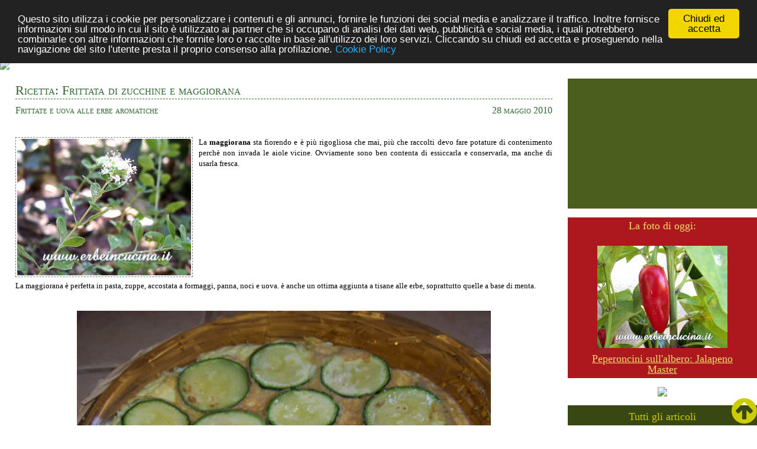

--- FILE ---
content_type: text/html; charset=utf-8
request_url: http://www.erbeincucina.it/540.html
body_size: 21368
content:


<!DOCTYPE html PUBLIC "-//W3C//DTD XHTML 1.0 Transitional//EN" "http://www.w3.org/TR/xhtml1/DTD/xhtml1-transitional.dtd">



<html xmlns="http://www.w3.org/1999/xhtml" >
<head><title>
	Erbe in cucina - Ricetta: Frittata di zucchine e maggiorana
</title><meta name="description" content="Erbe in cucina, esperienze di coltivazione di erbe aromatiche e officinali, peperoncini, pomodori, ortaggi in giardino, terrazzo e balcone." /><meta name="keywords" content="erbe in cucina, erbe, cucina, ricette, ricetta, ricettario, menù, menu, aromatiche, coltivazione, raccolto, conservazione, conservare, peperoncini, essiccare, pomodori, balcone, terrazzo" /><meta name="revisit" content="15 days" /><meta name="Title" content="Erbe in cucina" /><meta name="Abstract" content="Erbe in cucina, esperienze di coltivazione di erbe aromatiche e officinali, peperoncini, vegetali in giardino, terrazzo e balcone." /><meta property="og:locale" content="it_IT" /><meta property="og:locale:alternate" content="en_US" /><meta property="og:type" content="website" /><meta property="og:title" content="Erbe in cucina" /><meta property="og:description" content="Erbe in cucina, esperienze di coltivazione di erbe aromatiche e officinali, peperoncini, pomodori, ortaggi in giardino, terrazzo e balcone." /><meta property="og:url" content="http://www.erbeincucina.it/" /><meta property="og:site_name" content="Erbe in cucina" /><meta property="og:image" content="http://www.erbeincucina.it/public/1146biscottimenta.jpg" /><meta property="og:image" content="http://www.erbeincucina.it/public/1139aneto.jpg" /><meta charset="UTF-8" /><meta name="viewport" content="width=device-width, initial-scale=1" /><link href="screen.css" type="text/css" rel="stylesheet" /><link rel="stylesheet" href="https://cdnjs.cloudflare.com/ajax/libs/font-awesome/4.7.0/css/font-awesome.min.css" /><link href="http://fonts.googleapis.com/css?family=Allan" rel="stylesheet" type="text/css" /><link href="https://fonts.googleapis.com/css?family=Alex+Brush" rel="stylesheet" />


<!-- Begin Cookie Consent plugin by Silktide - http://silktide.com/cookieconsent -->
<script type="text/javascript">
    window.cookieconsent_options = {"message":"Questo sito utilizza i cookie per personalizzare i contenuti e gli annunci, fornire le funzioni dei social media e analizzare il traffico. Inoltre fornisce informazioni sul modo in cui il sito è utilizzato ai partner che si occupano di analisi dei dati web, pubblicità e social media, i quali potrebbero combinarle con altre informazioni che fornite loro o raccolte in base all'utilizzo dei loro servizi. Cliccando su chiudi ed accetta e proseguendo nella navigazione del sito l'utente presta il proprio consenso alla profilazione.","dismiss":"Chiudi ed accetta","learnMore":"Cookie Policy","link":"cookie.aspx","theme":"dark-top"};
</script>

<script type="text/javascript" src="//cdnjs.cloudflare.com/ajax/libs/cookieconsent2/1.0.10/cookieconsent.min.js"></script>

<script type="text/javascript">
// <![CDATA[
cc.initialise({
	cookies: {
		analytics: {},
		advertising: {}
	},
	settings: {
		refreshOnConsent: true,
		ignoreDoNotTrack: false,
		useSSL: false
}
});
// ]]>
</script>
<!-- End Cookie Consent plugin -->
 
</head>
<body>
<form name="aspnetForm" method="post" action="540.html" onsubmit="javascript:return WebForm_OnSubmit();" id="aspnetForm">
<div>
<input type="hidden" name="__EVENTTARGET" id="__EVENTTARGET" value="" />
<input type="hidden" name="__EVENTARGUMENT" id="__EVENTARGUMENT" value="" />
<input type="hidden" name="__LASTFOCUS" id="__LASTFOCUS" value="" />
<input type="hidden" name="__VIEWSTATE" id="__VIEWSTATE" value="/[base64]/[base64]" />
</div>

<script type="text/javascript">
//<![CDATA[
var theForm = document.forms['aspnetForm'];
if (!theForm) {
    theForm = document.aspnetForm;
}
function __doPostBack(eventTarget, eventArgument) {
    if (!theForm.onsubmit || (theForm.onsubmit() != false)) {
        theForm.__EVENTTARGET.value = eventTarget;
        theForm.__EVENTARGUMENT.value = eventArgument;
        theForm.submit();
    }
}
//]]>
</script>


<script src="/WebResource.axd?d=J7FhQdViUVnVCHI6YUrtxnQgYWXjybyvpH2sBKFup9n2XeRB1TFA__OUsCNyxs82CdWhgmGpCkrYXZQ8WWDX-hwm3Wg1&amp;t=638250708092864286" type="text/javascript"></script>


<script src="/WebResource.axd?d=kmMeDuKZ6HC6HXWTd4EMYPiPNEgQrpo1G-Hn-yNdgsg576ss2yy_2iqD6GvylqUmzisG7HwwtM8agV7UoZ93RCfKXeI1&amp;t=638250708092864286" type="text/javascript"></script>
<script type="text/javascript">
//<![CDATA[
function WebForm_OnSubmit() {
if (typeof(ValidatorOnSubmit) == "function" && ValidatorOnSubmit() == false) return false;
return true;
}
//]]>
</script>

<div>

	<input type="hidden" name="__VIEWSTATEGENERATOR" id="__VIEWSTATEGENERATOR" value="986352B3" />
	<input type="hidden" name="__EVENTVALIDATION" id="__EVENTVALIDATION" value="/wEWFgKntb//CALW5MqlDAL428XHDQLo4/r/CAK/uNiHAwK0kpTqBQKkyKKBBgKTh/LQBgKwwOucDwKv46rZBQK/jIC3CQLZsZS8DgLEqIzVDAL57rXADQLt/PqCBQKEsOB7AsvK3IQPAuWY+NIPAqmb1+0BAoKUu+UNAvXQtqMNArqqjtIFVvjMp2vC98rJ9mGsE6fec9Akliw=" />
</div>
<!-- Navigation -->
<nav>
  <ul class="topnav" id="myTopnav">
    <li>

<div style="margin-top:10px; margin-left:5px;">
<input type="image" name="ctl00$LanguageSelection1$flagita" id="ctl00_LanguageSelection1_flagita" src="util/flag_ita.gif" alt="Ita" style="border-width:0px;" />
<input type="image" name="ctl00$LanguageSelection1$flageng" id="ctl00_LanguageSelection1_flageng" src="util/flag_eng.gif" alt="Eng" style="border-width:0px;" />
</div>

</li>
    <li><a href="Default.aspx">Home</a></li>
    <li><a href="gallery.aspx">Gallery</a></li>
    <li><a href="ingrediente.aspx">Elenco Ricette</a></li>
    <li><a href="indici.aspx">Navigazione veloce</a></li>
    <li><a href="posttema.aspx?arg=aromatiche">Coltivare erbe aromatiche</a></li>
    <li><a href="posttema.aspx?arg=conservare">Raccolto e conservazione</a></li>
    <li class="icon">
        <a href="javascript:void(0);"  style="font-size:15px;" onclick="myFunction()">&#9776;</a>
    </li>
  </ul>
</nav>
<script>
/* Toggle between adding and removing the "responsive" class to topnav when the user clicks on the icon */
function myFunction() {
    var x = document.getElementById("myTopnav");
    if (x.className === "topnav") {
        x.className += " responsive";
    } else {
        x.className = "topnav";
    }
}
</script>


<!-- Slide Show -->
<div class="slideshow-container">
  <img class="slideimg" src="util/slide1.jpg" />
  <img class="slideimg" src="util/slide2.jpg" />
  <img class="slideimg" src="util/slide3.jpg" />
</div>


<script>
// Automatic Slideshow - change image every 3 seconds
var myIndex = 0;
carousel();

function carousel() {
    var i;
    var x = document.getElementsByClassName("slideimg");
    for (i = 0; i < x.length; i++) {
       x[i].style.display = "none";
    }
    myIndex++;
    if (myIndex > x.length) {myIndex = 1}
    x[myIndex-1].style.display = "block";
    setTimeout(carousel, 3000);
}
</script>



<div="row">
<div class="col-9">
    
    <div id="ctl00_ContentPlaceHolder2_pnlPost">
	
        <table id="ctl00_ContentPlaceHolder2_Post1_DataList1" cellspacing="0" border="0" style="border-collapse:collapse;">
		<tr>
			<td>
    <div class="biancoflor">
      <div class="row">
        <h1><span id="ctl00_ContentPlaceHolder2_Post1_DataList1_ctl00_lblTitolo">Ricetta: Frittata di zucchine e maggiorana</span></h1>
        <div class="flottatol">
            <span id="ctl00_ContentPlaceHolder2_Post1_DataList1_ctl00_lblSottotit" class="sottotitolo">Frittate e uova alle erbe aromatiche</span>
        </div>
        <div class="flottator"><span id="ctl00_ContentPlaceHolder2_Post1_DataList1_ctl00_lblData" class="sottotitolo">28 maggio 2010</span></div>
     </div>  
     
        <!-- testo post (parte1)-->
     <div class="row">
        <br /><br />
        <span id="ctl00_ContentPlaceHolder2_Post1_DataList1_ctl00_Label1"><img class=foto alt='Maggiorana' src='public/0753fioremaggiorana.jpg' align=left />La <b>maggiorana</b> sta fiorendo e è più rigogliosa che mai, più che raccolti devo fare potature di contenimento perchè non invada le aiole vicine. Ovviamente sono ben contenta di essiccarla e conservarla, ma anche di usarla fresca.<br/>
<br/>
<hr class='hid'/>La maggiorana è perfetta in pasta, zuppe, accostata a formaggi, panna, noci e uova. è anche un ottima aggiunta a tisane alle erbe, soprattutto quelle a base di menta.<br/>
<br/>
<img class=postimg alt='Frittata di zucchine e maggiorana' src='public/0540frittata.jpg' /><br/>
<br/>
<h2>Frittata di zucchine e maggiorana</h2><br/>
<b>Ingredienti</b><br/>
1 zucchina<br/>
1 spicchio d'aglio<br/>
2 uova<br/>
2 cucchiai di maggiorana fresca<br/>
2 cucchiai di parmigiano grattugiato</span>
      </div><!-- chiude row-->
      
        <!-- pubblicità tra due parti-->
      <div class="marginetop" align="center">
        <script async src="//pagead2.googlesyndication.com/pagead/js/adsbygoogle.js"></script>
        <!-- erbe adat -->
        <ins class="adsbygoogle"
            style="display:block"
            data-ad-client="ca-pub-8234176235991254"
            data-ad-slot="6687804546"
            data-ad-format="auto"></ins>
        <script>
        (adsbygoogle = window.adsbygoogle || []).push({});
        </script>
      </div>
        
        <!-- testo post (parte2)-->
      <div class="row">
       <br /><br />
       <span id="ctl00_ContentPlaceHolder2_Post1_DataList1_ctl00_Label3"><b>Preparazione</b><br/>
Tritare l'aglio e scaldarlo in padella con dell'olio di oliva per alcuni minuti.<br/>
Tagliare la zucchina a fette spesse 1 cm e friggerle nell'olio caldo da ambo i lati.<br/>
<br/>
<img class=foto alt='Maggiorana' src='public/0540maggiorana.jpg' align=left />Sbattere le uova con la maggiorana e il parmigiano, e versarle sulle fette di zucchina.<br/>
Girare la frittata quando è ben dorata.<br/>
<br/>
<hr class='hid'/>Provate anche la <a href='231.html' class=en>Ciabatta con frittata alla maggiorana</a>.<br/>
<br/>
<hr/><br/>
<img class=thumb alt='Pomodoro Corleone' src='public/0201.jpg' align=left />Un anno fa:<br/>
<br/>
<a href='201.html' class=en>Pomodori alla riscossa</a></span>
        
        <!-- tags -->
    	<div class="tags">
    	    <b>Tags: </b>
    		<span id="ctl00_ContentPlaceHolder2_Post1_DataList1_ctl00_Label2"><a href='ingredientedet.aspx?ing=aglio' class=en>Aglio</a> &nbsp;<a href='ingredientedet.aspx?ing=frittata' class=en>Frittate</a> &nbsp;<a href='ingredientedet.aspx?ing=maggiorana' class=en>Maggiorana</a> &nbsp;<a href='ingredientedet.aspx?ing=parmigiano' class=en>Parmigiano</a> &nbsp;<a href='ingredientedet.aspx?ing=uova' class=en>Uova</a> &nbsp;<a href='ingredientedet.aspx?ing=zucchine' class=en>Zucchine</a> &nbsp;</span>
    	</div>
     </div>	<!-- row2-->
    	
    <div class="row">	
    	<div class="verdechiaro row marginetop padded" style="text-align:left">
            <!-- post correlati -->
    	    <b>Potrebbe interessarvi...</b>
    	    <br /><br />
    	    <table id="ctl00_ContentPlaceHolder2_Post1_DataList1_ctl00_linkpostthumb1_DataList1" cellspacing="10" border="0">
				<tr>
					<td valign="top">
    <div class="row">
        <div class="articoloimg"><a href='494.html'>                
            <img src='http://www.erbeincucina.it/public/0494.jpg' class="nobordo" /></a>
        </div>
        <div class="articolotit" style="padding-right:20px;">
            <a href='494.html' class="giallo abold">
                Ricetta: Involtino di formaggio con noci e maggiorana</a>
            <div id="ctl00_ContentPlaceHolder2_Post1_DataList1_ctl00_linkpostthumb1_DataList1_ctl00_Panel1">
						
                <br /><br />    
                <i>I 20 antipasti</i>
            
					</div>
        </div>
    </div>
    </td><td valign="top">
    <div class="row">
        <div class="articoloimg"><a href='442.html'>                
            <img src='http://www.erbeincucina.it/public/0442.jpg' class="nobordo" /></a>
        </div>
        <div class="articolotit" style="padding-right:20px;">
            <a href='442.html' class="giallo abold">
                Ricetta: Omelette iraniana alle erbe (Kuku)</a>
            <div id="ctl00_ContentPlaceHolder2_Post1_DataList1_ctl00_linkpostthumb1_DataList1_ctl01_Panel1">
						
                <br /><br />    
                <i>Frittate e uova alle erbe aromatiche</i>
            
					</div>
        </div>
    </div>
    </td>
				</tr>
			</table>    
        </div>

        <!-- riga con numero commenti nascosta
        <div>
            <div class="flottatol">
	    	    3 
	    	    commenti
	    	</div>
		</div>-->

     </div>		<!-- chiude row 3-->
    </div>            
  </td>
		</tr>
	</table>


       
        <div class="row" style="margin:0px 15px 0px 15px;padding:0px 10px 0px 10px;">
            

<h2><span id="ctl00_ContentPlaceHolder2_galleryelenco2_lblTitolo">Gallery correlate</span></h2>

<div class="row">

        <div class="flottatol padded marginetop" style="width:200px; height:170px; text-align:center; vertical-align:top;">
               <a href='maggiorana.html' class="nero">
               <img src='schede/maggiorana-th.jpg' class="nobordo" /><br />
               Maggiorana</a>
           </div>    
        
</div>

        </div>
        
        <div class="row"></div>
        

<div class="verdechiaro padded margine">
    <div align=center>
        <script async src="//pagead2.googlesyndication.com/pagead/js/adsbygoogle.js"></script>
        <!-- erbe verdechiaro adat -->
        <ins class="adsbygoogle"
            style="display:block"
            data-ad-client="ca-pub-8234176235991254"
            data-ad-slot="2485676943"
             data-ad-format="auto"></ins>
        <script>
        (adsbygoogle = window.adsbygoogle || []).push({});
        </script>
    </div> 
    <br /><br />


    <div id="ctl00_ContentPlaceHolder2_Vedicommenti1_pnlCommentiEsistenti">
		
        <span class="giallo titolo">Commenti</span>
        <br /><br />

        <table id="ctl00_ContentPlaceHolder2_Vedicommenti1_DataList1" cellspacing="0" border="0" style="border-collapse:collapse;">
			<tr>
				<td>
                <div class="flottatol">
                    Autore: 
                    <span id="ctl00_ContentPlaceHolder2_Vedicommenti1_DataList1_ctl00_Label1">Vincenzo</span>
                    
                </div>
                <div class="flottator">
                    <span id="ctl00_ContentPlaceHolder2_Vedicommenti1_DataList1_ctl00_Label2">29/05/2010</span></div> 
                    <br />
                    <div class='commentogen' style="border-right-style:solid; clear:both;">
                    <span id="ctl00_ContentPlaceHolder2_Vedicommenti1_DataList1_ctl00_Label3">A me sta nascendo adesso la maggiorana....spero che cresca abbastanza da passare l inverno.</span>                               
                </div>
                <hr />
                <br />
            </td>
			</tr><tr>
				<td>
                <div class="flottatol">
                    Autore: 
                    <span id="ctl00_ContentPlaceHolder2_Vedicommenti1_DataList1_ctl01_Label1">Graziana</span>
                    
                </div>
                <div class="flottator">
                    <span id="ctl00_ContentPlaceHolder2_Vedicommenti1_DataList1_ctl01_Label2">30/05/2010</span></div> 
                    <br />
                    <div class='commentomio' style="border-right-style:solid; clear:both;">
                    <span id="ctl00_ContentPlaceHolder2_Vedicommenti1_DataList1_ctl01_Label3">Ciao Vincenzo, l anno in cui ho seminato la maggiorana non l ho quasi raccolta, poi ogni anno è diventata più rigogliosa, basta solo aspettare.</span>                               
                </div>
                <hr />
                <br />
            </td>
			</tr><tr>
				<td>
                <div class="flottatol">
                    Autore: 
                    <span id="ctl00_ContentPlaceHolder2_Vedicommenti1_DataList1_ctl02_Label1">Joanne</span>
                    <a id="ctl00_ContentPlaceHolder2_Vedicommenti1_DataList1_ctl02_HyperLink1" href="http://joanne-eatswellwithothers.blogspot.com" target="_blank">(URL)</a>
                </div>
                <div class="flottator">
                    <span id="ctl00_ContentPlaceHolder2_Vedicommenti1_DataList1_ctl02_Label2">31/05/2010</span></div> 
                    <br />
                    <div class='commentogen' style="border-right-style:solid; clear:both;">
                    <span id="ctl00_ContentPlaceHolder2_Vedicommenti1_DataList1_ctl02_Label3">I rarely use marjoram, which is so strange since I m usually an equal opportunist when it comes to herbs.  Great omelet!</span>                               
                </div>
                <hr />
                <br />
            </td>
			</tr>
		</table>
    
	</div>


    
    <span class="giallo titolo">Aggiungi un commento</span>
    <div id="ctl00_ContentPlaceHolder2_Vedicommenti1_pnlFaq">
		
            Date prima un'occhiata alla pagina delle <a class="giallo" href="faq.aspx">FAQ</a> per trovare subito una risposta alle domande più comuni.<br /><br />
    
	</div>
    
     <div class="col-4 margineresp">
        <textarea name="ctl00$ContentPlaceHolder2$Vedicommenti1$InsTesto" rows="2" cols="20" id="ctl00_ContentPlaceHolder2_Vedicommenti1_InsTesto" class="tboxcomm" style="height:150px;width:90%;"></textarea><br />
        <span id="ctl00_ContentPlaceHolder2_Vedicommenti1_valTesto" style="color:Red;visibility:hidden;">Inserire commento</span>
    </div>
 
    <!--   recaptcha -->
    <div class="col-4 margineresp">
        <script type="text/javascript">
			var RecaptchaOptions = {
				theme : 'white',
				tabindex : 0
			};

	</script><script type="text/javascript" src="http://www.google.com/recaptcha/api/challenge?k=6LdN8-cSAAAAAN0OmJh24j8sFFflD1EZ1Kqit5fk">

	</script><noscript>
			<iframe src="http://www.google.com/recaptcha/api/noscript?k=6LdN8-cSAAAAAN0OmJh24j8sFFflD1EZ1Kqit5fk" width="500" height="300" frameborder="0">

			</iframe><br /><textarea name="recaptcha_challenge_field" rows="3" cols="40"></textarea><input name="recaptcha_response_field" value="manual_challenge" type="hidden" />
	</noscript>
        <br /><br />
        Per commentare inserire le scritte della foto nella casella sottostante.
    </div> 
    
    <div class="col-3 margineresp" style="text-align:right;padding-right:15px;"> 
        Autore: 
            <input name="ctl00$ContentPlaceHolder2$Vedicommenti1$insAutore" type="text" id="ctl00_ContentPlaceHolder2_Vedicommenti1_insAutore" class="tboxcomm" /><br />
        <span id="ctl00_ContentPlaceHolder2_Vedicommenti1_valAutore" style="color:Red;visibility:hidden;">Autore mancante</span><br />
        Mail: <input name="ctl00$ContentPlaceHolder2$Vedicommenti1$insMail" type="text" id="ctl00_ContentPlaceHolder2_Vedicommenti1_insMail" class="tboxcomm" /><br />
        <span id="ctl00_ContentPlaceHolder2_Vedicommenti1_valMail" style="color:Red;visibility:hidden;">Mail mancante</span><br />
        URL: <input name="ctl00$ContentPlaceHolder2$Vedicommenti1$insUrl" type="text" id="ctl00_ContentPlaceHolder2_Vedicommenti1_insUrl" class="tboxcomm" /><br /><br />      
        <input type="submit" name="ctl00$ContentPlaceHolder2$Vedicommenti1$btnInserisci" value="Inserisci" onclick="javascript:WebForm_DoPostBackWithOptions(new WebForm_PostBackOptions(&quot;ctl00$ContentPlaceHolder2$Vedicommenti1$btnInserisci&quot;, &quot;&quot;, true, &quot;Ins&quot;, &quot;&quot;, false, false))" id="ctl00_ContentPlaceHolder2_Vedicommenti1_btnInserisci" style="width:90px;" />
        <input type="submit" name="ctl00$ContentPlaceHolder2$Vedicommenti1$btnPulisci" value="Annulla" id="ctl00_ContentPlaceHolder2_Vedicommenti1_btnPulisci" style="width:90px;" />
    </div>

    <div class="row"></div>
</div>


        

<div class="biancoflor">
    <h2><span id="ctl00_ContentPlaceHolder2_Linkpostdescr1_Label1">Ultimi articoli</span></h2>
    
    <table id="ctl00_ContentPlaceHolder2_Linkpostdescr1_DataList1" cellspacing="0" border="0" style="border-collapse:collapse;">
		<tr>
			<td>
		    <font Style="font-weight:bold;"><a href='1176.html' class=en>Ricetta: Crackers ai fiori di sambuco</a></font>
		             <!-- - <span id="ctl00_ContentPlaceHolder2_Linkpostdescr1_DataList1_ctl00_lblData">27 marzo 2018</span>-->

            <div id="ctl00_ContentPlaceHolder2_Linkpostdescr1_DataList1_ctl00_pnlDescr">
				
	    	    Biscotti salati e sfoglie alle erbe
    		    <br />
                Ho voluto preparare dei crackers all'olio d'oliva per la mia famiglia, ma devo ammettere che io stessa mi sono sorpresa del risultato. I cracker fatti in casa non solo sono...
            
			</div>

		    <br />
		</td>
		</tr><tr>
			<td>
		    <font Style="font-weight:bold;"><a href='1175.html' class=en>Fiore di rucola</a></font>
		             <!-- - <span id="ctl00_ContentPlaceHolder2_Linkpostdescr1_DataList1_ctl01_lblData">15 marzo 2018</span>-->

            <div id="ctl00_ContentPlaceHolder2_Linkpostdescr1_DataList1_ctl01_pnlDescr">
				
	    	    I fiori che non vi aspettate
    		    <br />
                La primavera si avvicina, e molte piante seminate in autunno giungono alla fine del loro ciclo vitale con la fioritura. Quando questo accade, la pianta inizia a svilupparsi in...
            
			</div>

		    <br />
		</td>
		</tr><tr>
			<td>
		    <font Style="font-weight:bold;"><a href='1174.html' class=en>Ricetta: Zuppa di cozze al crescione</a></font>
		             <!-- - <span id="ctl00_ContentPlaceHolder2_Linkpostdescr1_DataList1_ctl02_lblData">28 gennaio 2018</span>-->

            <div id="ctl00_ContentPlaceHolder2_Linkpostdescr1_DataList1_ctl02_pnlDescr">
				
	    	    Pesce e frutti di mare alle erbe aromatiche
    		    <br />
                Una ricetta ispirata alla celebre soupe de moules bretone, con l'aggiunta di un mazzetto di crescione d'acqua per contrastare la dolcezza delle cozze e della cipolla, resa cremosa...
            
			</div>

		    <br />
		</td>
		</tr><tr>
			<td>
		    <font Style="font-weight:bold;"><a href='1173.html' class=en>Il pepe rosa</a></font>
		             <!-- - <span id="ctl00_ContentPlaceHolder2_Linkpostdescr1_DataList1_ctl03_lblData">26 gennaio 2018</span>-->

            <div id="ctl00_ContentPlaceHolder2_Linkpostdescr1_DataList1_ctl03_pnlDescr">
				
	    	    Spezie viste da vicino
    		    <br />
                Il pepe rosa si ottiene dai frutti di un albero, detto comunemente albero di pepe rosa (Shinus molle) o anche falso pepe, originario degli altopiani dell'America meridionale. La...
            
			</div>

		    <br />
		</td>
		</tr><tr>
			<td>
		    <font Style="font-weight:bold;"><a href='1172.html' class=en>Ricetta: Burritos di pollo al coriandolo e cumino</a></font>
		             <!-- - <span id="ctl00_ContentPlaceHolder2_Linkpostdescr1_DataList1_ctl04_lblData">25 gennaio 2018</span>-->

            <div id="ctl00_ContentPlaceHolder2_Linkpostdescr1_DataList1_ctl04_pnlDescr">
				
	    	    Crepes, pancakes e tortillas alle erbe
    		    <br />
                I burritos sono una ricetta di origine messicana, che è stata reinterpretata e resa famosa nel mondo dalla cucina tex-mex. Tipico street food preparato in versioni sempre diverse,...
            
			</div>

		    <br />
		</td>
		</tr>
	</table>
</div>

        
    
</div>
    
    


</div>
    
<div class="col-3">
    <div class="verdechiaro padded testocentro marginetop">
         <script type="text/javascript"><!--
         google_ad_client = "ca-pub-8234176235991254";
         /* erbe 200x200verdechiaro */
         google_ad_slot = "3090253815";
         google_ad_width = 200;
         google_ad_height = 200;
         //-->
         </script>
         <script type="text/javascript"
         src="http://pagead2.googlesyndication.com/pagead/show_ads.js">
         </script>
    </div>

    <!-- foto del giorno -->
    
    
    <div id="ctl00_pnlavvento">
	
    <div class="avvento">
        <table id="ctl00_Fotoavvento1_DataList1" class="centrato marginetop" cellspacing="0" cellpadding="5" border="0" style="height:225px;width:250px;border-collapse:collapse;">
		<tr>
			<td class="giallonatale titolo" align="center">
        La foto di oggi:
    </td>
		</tr><tr>
			<td align="center" valign="top">
        <a href='jalapmaster.html'>
            <img src='schede/jalapmaster4.jpg' width=220 style="padding-bottom:10px; padding-top:15px;"  /></a>
        <br />
        <a href='jalapmaster.html'  class="giallonatale titolo">Peperoncini sull'albero: Jalapeno Master</a><br />
    </td>
		</tr>
	</table>  



    </div>
    
</div>   
    
    <!-- isegretidelthe -->
    <div style="width:100%; text-align:center;">
    <a href="http://www.isegretidelthe.it/" >
        <img src="util/segreti.jpg" class="resp500" /></a>
    </div>
    
    <div class="verdescurodrop">
        <span class="giallo titolo">Tutti gli articoli</span>
        <br /><br />
        <select name="ctl00$droptema1$drpPosttema" onchange="javascript:setTimeout('__doPostBack(\'ctl00$droptema1$drpPosttema\',\'\')', 0)" id="ctl00_droptema1_drpPosttema" style="width:200px;">
	<option selected="selected" value="0">Seleziona l'argomento...</option>
	<option value="aromatiche">Coltivare erbe aromatiche</option>
	<option value="conservare">Raccolto e conservazione</option>
	<option value="ingiardino">Ogni mese in giardino</option>
	<option value="peperoncini">Coltivare peperoncini</option>
	<option value="ricetteerbe">Ricette con le erbe</option>
	<option value="ricettepep">Ricette piccanti</option>
	<option value="ricettespez">Ricette con le spezie</option>
	<option value="ricettevari">Altre ricette</option>
	<option value="spezie">Coltivare le spezie</option>
	<option value="vari">Dissertazioni sul tema</option>
	<option value="vegetali">Vegetali e frutta</option>

</select>



    </div>    

    <!--in evidenza-->
    <div class="verdechiaro marginetop padded">
        <table id="ctl00_inevidenza1_DataList1" class="centrato" cellspacing="0" border="0" style="width:210px;border-collapse:collapse;">
	<tr>
		<td class="giallo titolo" align="center">
        In evidenza
    </td>
	</tr><tr>
		<td align="center">
        <a href='evidenza.aspx?id=pasta'>
            <img src='http://www.erbeincucina.it/public/evidenza/pasta.jpg' vspace="15" /></a>
        <br />
        <a href='evidenza.aspx?id=pasta' class="giallo titolo">Ricette di pasta alle erbe aromatiche</a><br />
    </td>
	</tr>
</table>  

    </div>
    
    <!--ContentPlaceHolder3-->
    
    <div class="margine row" align="center">
        <table id="ctl00_ContentPlaceHolder3_Fotoindici1_DataList1" cellspacing="0" border="0" style="width:270px;border-collapse:collapse;">
	<tr>
		<td>
        <a href='780.html' class=ybold>
        <img src='public/erbecucina.jpg' width="270" />
        </a>
    </td>
	</tr>
</table>  

    </div>
    
    <div class="strisciagallery row">
        <table id="ctl00_ContentPlaceHolder3_gallerystriscia1_DataList1" cellspacing="0" border="0" style="width:100%;border-collapse:collapse;">
	<tr>
		<td class="titolo">
        <span id="ctl00_ContentPlaceHolder3_gallerystriscia1_DataList1_ctl00_Label1">Gallery erbe aromatiche</span>
        <br /><br />
    </td>
	</tr><tr>
		<td>
		<a href='agliocinese.html' class="en" style="font-weight:normal;"><span id="ctl00_ContentPlaceHolder3_gallerystriscia1_DataList1_ctl01_lblPianta">Aglio cinese (Nira)</span></a>
    </td>
	</tr><tr>
		<td>
		<a href='alloro.html' class="en" style="font-weight:normal;"><span id="ctl00_ContentPlaceHolder3_gallerystriscia1_DataList1_ctl02_lblPianta">Alloro</span></a>
    </td>
	</tr><tr>
		<td>
		<a href='basilicocannella.html' class="en" style="font-weight:normal;"><span id="ctl00_ContentPlaceHolder3_gallerystriscia1_DataList1_ctl03_lblPianta">Basilico cannella</span></a>
    </td>
	</tr><tr>
		<td>
		<a href='citronella.html' class="en" style="font-weight:normal;"><span id="ctl00_ContentPlaceHolder3_gallerystriscia1_DataList1_ctl04_lblPianta">Citronella (Erba della Pampa)</span></a>
    </td>
	</tr><tr>
		<td>
		<a href='gelsomino.html' class="en" style="font-weight:normal;"><span id="ctl00_ContentPlaceHolder3_gallerystriscia1_DataList1_ctl05_lblPianta">Gelsomino</span></a>
    </td>
	</tr><tr>
		<td>
		<a href='lavanda.html' class="en" style="font-weight:normal;"><span id="ctl00_ContentPlaceHolder3_gallerystriscia1_DataList1_ctl06_lblPianta">Lavanda</span></a>
    </td>
	</tr><tr>
		<td>
		<a href='liquirizia.html' class="en" style="font-weight:normal;"><span id="ctl00_ContentPlaceHolder3_gallerystriscia1_DataList1_ctl07_lblPianta">Liquirizia</span></a>
    </td>
	</tr><tr>
		<td>
		<a href='melissa.html' class="en" style="font-weight:normal;"><span id="ctl00_ContentPlaceHolder3_gallerystriscia1_DataList1_ctl08_lblPianta">Melissa</span></a>
    </td>
	</tr><tr>
		<td>
		<a href='mirto.html' class="en" style="font-weight:normal;"><span id="ctl00_ContentPlaceHolder3_gallerystriscia1_DataList1_ctl09_lblPianta">Mirto</span></a>
    </td>
	</tr><tr>
		<td>
		<a href='rosa.html' class="en" style="font-weight:normal;"><span id="ctl00_ContentPlaceHolder3_gallerystriscia1_DataList1_ctl10_lblPianta">Rosa</span></a>
    </td>
	</tr><tr>
		<td>
		<a href='salvcoccinea.html' class="en" style="font-weight:normal;"><span id="ctl00_ContentPlaceHolder3_gallerystriscia1_DataList1_ctl11_lblPianta">Salvia Coccinea</span></a>
    </td>
	</tr><tr>
		<td>
		<a href='sedano.html' class="en" style="font-weight:normal;"><span id="ctl00_ContentPlaceHolder3_gallerystriscia1_DataList1_ctl12_lblPianta">Sedano</span></a>
    </td>
	</tr><tr>
		<td>
		<a href='timoserpillo.html' class="en" style="font-weight:normal;"><span id="ctl00_ContentPlaceHolder3_gallerystriscia1_DataList1_ctl13_lblPianta">Timo Serpillo</span></a>
    </td>
	</tr><tr>
		<td>
		<a href='acetosa.html' class="en" style="font-weight:normal;"><span id="ctl00_ContentPlaceHolder3_gallerystriscia1_DataList1_ctl14_lblPianta">Acetosa</span></a>
    </td>
	</tr><tr>
		<td>
		<a href='acetosrossa.html' class="en" style="font-weight:normal;"><span id="ctl00_ContentPlaceHolder3_gallerystriscia1_DataList1_ctl15_lblPianta">Acetosa rossa (Romice rosso)</span></a>
    </td>
	</tr><tr>
		<td>
		<a href='achiote.html' class="en" style="font-weight:normal;"><span id="ctl00_ContentPlaceHolder3_gallerystriscia1_DataList1_ctl16_lblPianta">Achiote (Annatto)</span></a>
    </td>
	</tr><tr>
		<td>
		<a href='agliosat.html' class="en" style="font-weight:normal;"><span id="ctl00_ContentPlaceHolder3_gallerystriscia1_DataList1_ctl17_lblPianta">Aglio</span></a>
    </td>
	</tr><tr>
		<td>
		<a href='ajwain.html' class="en" style="font-weight:normal;"><span id="ctl00_ContentPlaceHolder3_gallerystriscia1_DataList1_ctl18_lblPianta">Ajwain o Ajowan</span></a>
    </td>
	</tr><tr>
		<td>
		<a href='altea.html' class="en" style="font-weight:normal;"><span id="ctl00_ContentPlaceHolder3_gallerystriscia1_DataList1_ctl19_lblPianta">Altea</span></a>
    </td>
	</tr><tr>
		<td>
		<a href='aneto.html' class="en" style="font-weight:normal;"><span id="ctl00_ContentPlaceHolder3_gallerystriscia1_DataList1_ctl20_lblPianta">Aneto</span></a>
    </td>
	</tr><tr>
		<td>
		<a href='angelica.html' class="en" style="font-weight:normal;"><span id="ctl00_ContentPlaceHolder3_gallerystriscia1_DataList1_ctl21_lblPianta">Angelica</span></a>
    </td>
	</tr><tr>
		<td>
		<a href='animenta.html' class="en" style="font-weight:normal;"><span id="ctl00_ContentPlaceHolder3_gallerystriscia1_DataList1_ctl22_lblPianta">Anice menta</span></a>
    </td>
	</tr><tr>
		<td>
		<a href='anice.html' class="en" style="font-weight:normal;"><span id="ctl00_ContentPlaceHolder3_gallerystriscia1_DataList1_ctl23_lblPianta">Anice verde</span></a>
    </td>
	</tr><tr>
		<td>
		<a href='basilicoo.html' class="en" style="font-weight:normal;"><span id="ctl00_ContentPlaceHolder3_gallerystriscia1_DataList1_ctl24_lblPianta">Basilico</span></a>
    </td>
	</tr><tr>
		<td>
		<a href='basilicospice.html' class="en" style="font-weight:normal;"><span id="ctl00_ContentPlaceHolder3_gallerystriscia1_DataList1_ctl25_lblPianta">Basilico americano</span></a>
    </td>
	</tr><tr>
		<td>
        ...<br />
      <a href="gallery.aspx" class="enbold">Gallery completa...</a>
    </td>
	</tr>
</table>
    </div>
    
    <div class="strisciagallery row">
        <table id="ctl00_ContentPlaceHolder3_gallerystriscia2_DataList1" cellspacing="0" border="0" style="width:100%;border-collapse:collapse;">
	<tr>
		<td class="titolo">
        <span id="ctl00_ContentPlaceHolder3_gallerystriscia2_DataList1_ctl00_Label1">Gallery peperoncini</span>
        <br /><br />
    </td>
	</tr><tr>
		<td>
		<a href='ajiamarillo.html' class="en" style="font-weight:normal;"><span id="ctl00_ContentPlaceHolder3_gallerystriscia2_DataList1_ctl01_lblPianta">Aji Amarillo</span></a>
    </td>
	</tr><tr>
		<td>
		<a href='ajibenito.html' class="en" style="font-weight:normal;"><span id="ctl00_ContentPlaceHolder3_gallerystriscia2_DataList1_ctl02_lblPianta">Aji Benito</span></a>
    </td>
	</tr><tr>
		<td>
		<a href='ajiblancocristal.html' class="en" style="font-weight:normal;"><span id="ctl00_ContentPlaceHolder3_gallerystriscia2_DataList1_ctl03_lblPianta">Aji Blanco Cristal</span></a>
    </td>
	</tr><tr>
		<td>
		<a href='ajibrazilian.html' class="en" style="font-weight:normal;"><span id="ctl00_ContentPlaceHolder3_gallerystriscia2_DataList1_ctl04_lblPianta">Aji Brazilian Starfish</span></a>
    </td>
	</tr><tr>
		<td>
		<a href='ajicristalred.html' class="en" style="font-weight:normal;"><span id="ctl00_ContentPlaceHolder3_gallerystriscia2_DataList1_ctl05_lblPianta">Aji Cristal Red</span></a>
    </td>
	</tr><tr>
		<td>
		<a href='ajihabanero.html' class="en" style="font-weight:normal;"><span id="ctl00_ContentPlaceHolder3_gallerystriscia2_DataList1_ctl06_lblPianta">Aji Habanero</span></a>
    </td>
	</tr><tr>
		<td>
		<a href='ajipanca.html' class="en" style="font-weight:normal;"><span id="ctl00_ContentPlaceHolder3_gallerystriscia2_DataList1_ctl07_lblPianta">Aji Panca Red</span></a>
    </td>
	</tr><tr>
		<td>
		<a href='ajipineapple.html' class="en" style="font-weight:normal;"><span id="ctl00_ContentPlaceHolder3_gallerystriscia2_DataList1_ctl08_lblPianta">Aji Pineapple</span></a>
    </td>
	</tr><tr>
		<td>
		<a href='ajiyellow.html' class="en" style="font-weight:normal;"><span id="ctl00_ContentPlaceHolder3_gallerystriscia2_DataList1_ctl09_lblPianta">Aji Yellow</span></a>
    </td>
	</tr><tr>
		<td>
		<a href='anaheim.html' class="en" style="font-weight:normal;"><span id="ctl00_ContentPlaceHolder3_gallerystriscia2_DataList1_ctl10_lblPianta">Anaheim</span></a>
    </td>
	</tr><tr>
		<td>
		<a href='aurora.html' class="en" style="font-weight:normal;"><span id="ctl00_ContentPlaceHolder3_gallerystriscia2_DataList1_ctl11_lblPianta">Aurora</span></a>
    </td>
	</tr><tr>
		<td>
		<a href='aussieblack.html' class="en" style="font-weight:normal;"><span id="ctl00_ContentPlaceHolder3_gallerystriscia2_DataList1_ctl12_lblPianta">Aussie Black</span></a>
    </td>
	</tr><tr>
		<td>
		<a href='bananasweet.html' class="en" style="font-weight:normal;"><span id="ctl00_ContentPlaceHolder3_gallerystriscia2_DataList1_ctl13_lblPianta">Banana Sweet</span></a>
    </td>
	</tr><tr>
		<td>
		<a href='bhutjolokia.html' class="en" style="font-weight:normal;"><span id="ctl00_ContentPlaceHolder3_gallerystriscia2_DataList1_ctl14_lblPianta">Bhut Jolokia (Ghost)</span></a>
    </td>
	</tr><tr>
		<td>
		<a href='bishopshat.html' class="en" style="font-weight:normal;"><span id="ctl00_ContentPlaceHolder3_gallerystriscia2_DataList1_ctl15_lblPianta">Bishop's Hat</span></a>
    </td>
	</tr><tr>
		<td>
        ...<br />
      <a href="gallery.aspx?g=pep" class="enbold">Gallery completa...</a>
    </td>
	</tr>
</table>
    </div>
    
    
    <div class="strisciagallery row">
        <table id="ctl00_ContentPlaceHolder3_gallerystriscia3_DataList1" cellspacing="0" border="0" style="width:100%;border-collapse:collapse;">
	<tr>
		<td class="titolo">
        <span id="ctl00_ContentPlaceHolder3_gallerystriscia3_DataList1_ctl00_Label1">Gallery verdure e frutta</span>
        <br /><br />
    </td>
	</tr><tr>
		<td>
		<a href='barbabietola.html' class="en" style="font-weight:normal;"><span id="ctl00_ContentPlaceHolder3_gallerystriscia3_DataList1_ctl01_lblPianta">Barbabietola</span></a>
    </td>
	</tr><tr>
		<td>
		<a href='carotabianca.html' class="en" style="font-weight:normal;"><span id="ctl00_ContentPlaceHolder3_gallerystriscia3_DataList1_ctl02_lblPianta">Carota bianca</span></a>
    </td>
	</tr><tr>
		<td>
		<a href='carotarossa.html' class="en" style="font-weight:normal;"><span id="ctl00_ContentPlaceHolder3_gallerystriscia3_DataList1_ctl03_lblPianta">Carota rossa</span></a>
    </td>
	</tr><tr>
		<td>
		<a href='carotaviola.html' class="en" style="font-weight:normal;"><span id="ctl00_ContentPlaceHolder3_gallerystriscia3_DataList1_ctl04_lblPianta">Carota violetta</span></a>
    </td>
	</tr><tr>
		<td>
		<a href='cipollab.html' class="en" style="font-weight:normal;"><span id="ctl00_ContentPlaceHolder3_gallerystriscia3_DataList1_ctl05_lblPianta">Cipolla bianca e colorata</span></a>
    </td>
	</tr><tr>
		<td>
		<a href='melonecantalupo.html' class="en" style="font-weight:normal;"><span id="ctl00_ContentPlaceHolder3_gallerystriscia3_DataList1_ctl06_lblPianta">Melone Cantalupo</span></a>
    </td>
	</tr><tr>
		<td>
		<a href='pastinaca.html' class="en" style="font-weight:normal;"><span id="ctl00_ContentPlaceHolder3_gallerystriscia3_DataList1_ctl07_lblPianta">Pastinaca</span></a>
    </td>
	</tr><tr>
		<td>
		<a href='patata.html' class="en" style="font-weight:normal;"><span id="ctl00_ContentPlaceHolder3_gallerystriscia3_DataList1_ctl08_lblPianta">Patata</span></a>
    </td>
	</tr><tr>
		<td>
		<a href='spinacnz.html' class="en" style="font-weight:normal;"><span id="ctl00_ContentPlaceHolder3_gallerystriscia3_DataList1_ctl09_lblPianta">Spinaci della Nuova Zelanda</span></a>
    </td>
	</tr><tr>
		<td>
		<a href='albicocco.html' class="en" style="font-weight:normal;"><span id="ctl00_ContentPlaceHolder3_gallerystriscia3_DataList1_ctl10_lblPianta">Albicocco</span></a>
    </td>
	</tr><tr>
		<td>
		<a href='alchenchengi.html' class="en" style="font-weight:normal;"><span id="ctl00_ContentPlaceHolder3_gallerystriscia3_DataList1_ctl11_lblPianta">Alchenchengi</span></a>
    </td>
	</tr><tr>
		<td>
		<a href='arancioa.html' class="en" style="font-weight:normal;"><span id="ctl00_ContentPlaceHolder3_gallerystriscia3_DataList1_ctl12_lblPianta">Arancio Amaro</span></a>
    </td>
	</tr><tr>
		<td>
		<a href='atreplice.html' class="en" style="font-weight:normal;"><span id="ctl00_ContentPlaceHolder3_gallerystriscia3_DataList1_ctl13_lblPianta">Atreplice</span></a>
    </td>
	</tr><tr>
		<td>
		<a href='tatsoi.html' class="en" style="font-weight:normal;"><span id="ctl00_ContentPlaceHolder3_gallerystriscia3_DataList1_ctl14_lblPianta">Bok Choi (Tatsoi)</span></a>
    </td>
	</tr><tr>
		<td>
		<a href='cappero.html' class="en" style="font-weight:normal;"><span id="ctl00_ContentPlaceHolder3_gallerystriscia3_DataList1_ctl15_lblPianta">Cappero</span></a>
    </td>
	</tr><tr>
		<td>
		<a href='cardogigante.html' class="en" style="font-weight:normal;"><span id="ctl00_ContentPlaceHolder3_gallerystriscia3_DataList1_ctl16_lblPianta">Cardo gigante</span></a>
    </td>
	</tr><tr>
		<td>
		<a href='carotagialla.html' class="en" style="font-weight:normal;"><span id="ctl00_ContentPlaceHolder3_gallerystriscia3_DataList1_ctl17_lblPianta">Carota gialla</span></a>
    </td>
	</tr><tr>
		<td>
		<a href='carotatonda.html' class="en" style="font-weight:normal;"><span id="ctl00_ContentPlaceHolder3_gallerystriscia3_DataList1_ctl18_lblPianta">Carota tonda di Parigi</span></a>
    </td>
	</tr><tr>
		<td>
		<a href='cavolettobruxelles.html' class="en" style="font-weight:normal;"><span id="ctl00_ContentPlaceHolder3_gallerystriscia3_DataList1_ctl19_lblPianta">Cavoletto di Bruxelles</span></a>
    </td>
	</tr><tr>
		<td>
		<a href='cavolfiore.html' class="en" style="font-weight:normal;"><span id="ctl00_ContentPlaceHolder3_gallerystriscia3_DataList1_ctl20_lblPianta">Cavolfiore</span></a>
    </td>
	</tr><tr>
		<td>
		<a href='texel.html' class="en" style="font-weight:normal;"><span id="ctl00_ContentPlaceHolder3_gallerystriscia3_DataList1_ctl21_lblPianta">Cavolo d'Abissinia (Texel)</span></a>
    </td>
	</tr><tr>
		<td>
		<a href='cavolorapa.html' class="en" style="font-weight:normal;"><span id="ctl00_ContentPlaceHolder3_gallerystriscia3_DataList1_ctl22_lblPianta">Cavolo Rapa</span></a>
    </td>
	</tr><tr>
		<td>
		<a href='celtuce.html' class="en" style="font-weight:normal;"><span id="ctl00_ContentPlaceHolder3_gallerystriscia3_DataList1_ctl23_lblPianta">Celtuce</span></a>
    </td>
	</tr><tr>
		<td>
		<a href='cetriolin.html' class="en" style="font-weight:normal;"><span id="ctl00_ContentPlaceHolder3_gallerystriscia3_DataList1_ctl24_lblPianta">Cetriolino</span></a>
    </td>
	</tr><tr>
		<td>
		<a href='cetriolibianco.html' class="en" style="font-weight:normal;"><span id="ctl00_ContentPlaceHolder3_gallerystriscia3_DataList1_ctl25_lblPianta">Cetriolino bianco</span></a>
    </td>
	</tr><tr>
		<td>
        ...<br />
      <a href="gallery.aspx?g=altr" class="enbold">Gallery completa...</a>
    </td>
	</tr>
</table>
    </div>
    <div class="strisciagallery row">
        <table id="ctl00_ContentPlaceHolder3_gallerystriscia4_DataList1" cellspacing="0" border="0" style="width:100%;border-collapse:collapse;">
	<tr>
		<td class="titolo">
        <span id="ctl00_ContentPlaceHolder3_gallerystriscia4_DataList1_ctl00_Label1">Gallery pomodori</span>
        <br /><br />
    </td>
	</tr><tr>
		<td>
		<a href='pomodorobrandyyellow.html' class="en" style="font-weight:normal;"><span id="ctl00_ContentPlaceHolder3_gallerystriscia4_DataList1_ctl01_lblPianta">Pomodoro Brandywine Yellow</span></a>
    </td>
	</tr><tr>
		<td>
		<a href='pomodorogardenersdelight.html' class="en" style="font-weight:normal;"><span id="ctl00_ContentPlaceHolder3_gallerystriscia4_DataList1_ctl02_lblPianta">Pomodoro Gardener's Delight</span></a>
    </td>
	</tr><tr>
		<td>
		<a href='pomodorogoldenqueen.html' class="en" style="font-weight:normal;"><span id="ctl00_ContentPlaceHolder3_gallerystriscia4_DataList1_ctl03_lblPianta">Pomodoro Golden Queen</span></a>
    </td>
	</tr><tr>
		<td>
		<a href='pomodorobanana.html' class="en" style="font-weight:normal;"><span id="ctl00_ContentPlaceHolder3_gallerystriscia4_DataList1_ctl04_lblPianta">Pomodoro Banana Legs</span></a>
    </td>
	</tr><tr>
		<td>
		<a href='pomodorobearclaw.html' class="en" style="font-weight:normal;"><span id="ctl00_ContentPlaceHolder3_gallerystriscia4_DataList1_ctl05_lblPianta">Pomodoro Bear Claw</span></a>
    </td>
	</tr><tr>
		<td>
		<a href='pomodorobelmonte.html' class="en" style="font-weight:normal;"><span id="ctl00_ContentPlaceHolder3_gallerystriscia4_DataList1_ctl06_lblPianta">Pomodoro Belmonte</span></a>
    </td>
	</tr><tr>
		<td>
		<a href='pomodorobernerrose.html' class="en" style="font-weight:normal;"><span id="ctl00_ContentPlaceHolder3_gallerystriscia4_DataList1_ctl07_lblPianta">Pomodoro Berner Rose</span></a>
    </td>
	</tr><tr>
		<td>
		<a href='pomodorobigrainbow.html' class="en" style="font-weight:normal;"><span id="ctl00_ContentPlaceHolder3_gallerystriscia4_DataList1_ctl08_lblPianta">Pomodoro Big Rainbow</span></a>
    </td>
	</tr><tr>
		<td>
		<a href='pomodoroblackrussian.html' class="en" style="font-weight:normal;"><span id="ctl00_ContentPlaceHolder3_gallerystriscia4_DataList1_ctl09_lblPianta">Pomodoro Black Russian</span></a>
    </td>
	</tr><tr>
		<td>
		<a href='pomodoroblacktruffle.html' class="en" style="font-weight:normal;"><span id="ctl00_ContentPlaceHolder3_gallerystriscia4_DataList1_ctl10_lblPianta">Pomodoro Black Truffle</span></a>
    </td>
	</tr><tr>
		<td>
		<a href='pomodorobrandyblack.html' class="en" style="font-weight:normal;"><span id="ctl00_ContentPlaceHolder3_gallerystriscia4_DataList1_ctl11_lblPianta">Pomodoro Brandywine Nero</span></a>
    </td>
	</tr><tr>
		<td>
		<a href='pomodorocherokeepurple.html' class="en" style="font-weight:normal;"><span id="ctl00_ContentPlaceHolder3_gallerystriscia4_DataList1_ctl12_lblPianta">Pomodoro Cherokee Purple</span></a>
    </td>
	</tr><tr>
		<td>
		<a href='pomodorocherrywhite.html' class="en" style="font-weight:normal;"><span id="ctl00_ContentPlaceHolder3_gallerystriscia4_DataList1_ctl13_lblPianta">Pomodoro Cherry Snow White</span></a>
    </td>
	</tr><tr>
		<td>
		<a href='pomodorochocopear.html' class="en" style="font-weight:normal;"><span id="ctl00_ContentPlaceHolder3_gallerystriscia4_DataList1_ctl14_lblPianta">Pomodoro Chocolate Pear</span></a>
    </td>
	</tr><tr>
		<td>
		<a href='pomodorochocostripes.html' class="en" style="font-weight:normal;"><span id="ctl00_ContentPlaceHolder3_gallerystriscia4_DataList1_ctl15_lblPianta">Pomodoro Chocolate Stripes</span></a>
    </td>
	</tr><tr>
		<td>
        ...<br />
      <a href="gallery.aspx?g=altr" class="enbold">Gallery completa...</a>
    </td>
	</tr>
</table>
    </div>

</div>
</div>

<div class="row"></div>

<footer>
<div class="footer">
 <div class="row">
    <div class="col-4 padded">
<!--        <table id="ctl00_ripropongo1_DataList1" class="centrato" cellspacing="0" border="0" style="border-collapse:collapse;">
	<tr>
		<td class="giallo titolo" align="center">
        Questa settimana ripropongo:
    </td>
	</tr><tr>
		<td align="center">
        <a href='1113.html'>
            <img src='http://www.erbeincucina.it/public/1113.jpg' vspace="25" /></a>
        <br />
        <a href='1113.html' class="giallo titolo">I biscotti di Natale</a><br />
    </td>
	</tr>
</table>  
        -->
        <span class="giallo titolo">Questa settimana ripropongo</span>
        <br /><br />
        <table id="ctl00_linkpostthumb3ripropongo_DataList1" cellspacing="10" border="0">
	<tr>
		<td valign="top">
    <div class="row">
        <div class="articoloimg"><a href='1113.html'>                
            <img src='http://www.erbeincucina.it/public/1113.jpg' class="nobordo" /></a>
        </div>
        <div class="articolotit" style="padding-right:20px;">
            <a href='1113.html' class="giallo abold">
                I biscotti di Natale</a>
            
        </div>
    </div>
    </td>
	</tr><tr>
		<td valign="top">
    <div class="row">
        <div class="articoloimg"><a href='1118.html'>                
            <img src='http://www.erbeincucina.it/public/1118.jpg' class="nobordo" /></a>
        </div>
        <div class="articolotit" style="padding-right:20px;">
            <a href='1118.html' class="giallo abold">
                Ricetta: Spaghetti con mousse di tonno aromatica</a>
            
        </div>
    </div>
    </td>
	</tr>
</table>            

    </div>
    
    <div class="col-4 padded">
        <span class="giallo titolo">Articoli recenti</span>
        <br /><br />
        <table id="ctl00_linkpostthumb1recenti_DataList1" cellspacing="10" border="0">
	<tr>
		<td valign="top">
    <div class="row">
        <div class="articoloimg"><a href='1176.html'>                
            <img src='http://www.erbeincucina.it/public/1176.jpg' class="nobordo" /></a>
        </div>
        <div class="articolotit" style="padding-right:20px;">
            <a href='1176.html' class="giallo abold">
                Ricetta: Crackers ai fiori di sambuco</a>
            
        </div>
    </div>
    </td>
	</tr><tr>
		<td valign="top">
    <div class="row">
        <div class="articoloimg"><a href='1175.html'>                
            <img src='http://www.erbeincucina.it/public/1175.jpg' class="nobordo" /></a>
        </div>
        <div class="articolotit" style="padding-right:20px;">
            <a href='1175.html' class="giallo abold">
                Fiore di rucola</a>
            
        </div>
    </div>
    </td>
	</tr>
</table>            
    </div>
    
    <div class="col-4 padded">
        <span class="giallo titolo">Scelti da voi</span>
        <br /><br />
        <table id="ctl00_linkpostthumb2top_DataList1" cellspacing="10" border="0">
	<tr>
		<td valign="top">
    <div class="row">
        <div class="articoloimg"><a href='968.html'>                
            <img src='http://www.erbeincucina.it/public/0968.jpg' class="nobordo" /></a>
        </div>
        <div class="articolotit" style="padding-right:20px;">
            <a href='968.html' class="giallo abold">
                Quali erbe aromatiche per... carne e pollame</a>
            
        </div>
    </div>
    </td>
	</tr><tr>
		<td valign="top">
    <div class="row">
        <div class="articoloimg"><a href='1045.html'>                
            <img src='http://www.erbeincucina.it/public/1045.jpg' class="nobordo" /></a>
        </div>
        <div class="articolotit" style="padding-right:20px;">
            <a href='1045.html' class="giallo abold">
                Quali erbe aromatiche per... pesce e frutti di mare</a>
            
        </div>
    </div>
    </td>
	</tr>
</table>            
    </div>
 </div>
 <div class="row testocentro padded">
    <a href="raccolto.aspx" class="nero">Tempo di raccogliere...</a> &nbsp | &nbsp
    <a href="converter.aspx" class="nero">Conversione di unità di misura</a> &nbsp | &nbsp
    <a href="privacy.aspx" class="nero">Privacy policy</a> &nbsp | &nbsp
    <a href="cookie.aspx" class="nero">Cookie policy</a> &nbsp | &nbsp
    <a href="google.aspx" class="nero">Disclaimer</a>
 </div>   
</div>
</footer>

<a href="#" class="back-to-top" style="display: inline;">
 <i class="fa fa-arrow-circle-up"></i>
</a>


<script type="text/javascript">
//<![CDATA[
var Page_Validators =  new Array(document.getElementById("ctl00_ContentPlaceHolder2_Vedicommenti1_valTesto"), document.getElementById("ctl00_ContentPlaceHolder2_Vedicommenti1_valAutore"), document.getElementById("ctl00_ContentPlaceHolder2_Vedicommenti1_valMail"));
//]]>
</script>

<script type="text/javascript">
//<![CDATA[
var ctl00_ContentPlaceHolder2_Vedicommenti1_valTesto = document.all ? document.all["ctl00_ContentPlaceHolder2_Vedicommenti1_valTesto"] : document.getElementById("ctl00_ContentPlaceHolder2_Vedicommenti1_valTesto");
ctl00_ContentPlaceHolder2_Vedicommenti1_valTesto.controltovalidate = "ctl00_ContentPlaceHolder2_Vedicommenti1_InsTesto";
ctl00_ContentPlaceHolder2_Vedicommenti1_valTesto.errormessage = "Inserire commento";
ctl00_ContentPlaceHolder2_Vedicommenti1_valTesto.validationGroup = "Ins";
ctl00_ContentPlaceHolder2_Vedicommenti1_valTesto.evaluationfunction = "RequiredFieldValidatorEvaluateIsValid";
ctl00_ContentPlaceHolder2_Vedicommenti1_valTesto.initialvalue = "";
var ctl00_ContentPlaceHolder2_Vedicommenti1_valAutore = document.all ? document.all["ctl00_ContentPlaceHolder2_Vedicommenti1_valAutore"] : document.getElementById("ctl00_ContentPlaceHolder2_Vedicommenti1_valAutore");
ctl00_ContentPlaceHolder2_Vedicommenti1_valAutore.controltovalidate = "ctl00_ContentPlaceHolder2_Vedicommenti1_insAutore";
ctl00_ContentPlaceHolder2_Vedicommenti1_valAutore.errormessage = "Autore mancante";
ctl00_ContentPlaceHolder2_Vedicommenti1_valAutore.validationGroup = "Ins";
ctl00_ContentPlaceHolder2_Vedicommenti1_valAutore.evaluationfunction = "RequiredFieldValidatorEvaluateIsValid";
ctl00_ContentPlaceHolder2_Vedicommenti1_valAutore.initialvalue = "";
var ctl00_ContentPlaceHolder2_Vedicommenti1_valMail = document.all ? document.all["ctl00_ContentPlaceHolder2_Vedicommenti1_valMail"] : document.getElementById("ctl00_ContentPlaceHolder2_Vedicommenti1_valMail");
ctl00_ContentPlaceHolder2_Vedicommenti1_valMail.controltovalidate = "ctl00_ContentPlaceHolder2_Vedicommenti1_insMail";
ctl00_ContentPlaceHolder2_Vedicommenti1_valMail.errormessage = "Mail mancante";
ctl00_ContentPlaceHolder2_Vedicommenti1_valMail.validationGroup = "Ins";
ctl00_ContentPlaceHolder2_Vedicommenti1_valMail.evaluationfunction = "RequiredFieldValidatorEvaluateIsValid";
ctl00_ContentPlaceHolder2_Vedicommenti1_valMail.initialvalue = "";
//]]>
</script>


<script type="text/javascript">
//<![CDATA[

var Page_ValidationActive = false;
if (typeof(ValidatorOnLoad) == "function") {
    ValidatorOnLoad();
}

function ValidatorOnSubmit() {
    if (Page_ValidationActive) {
        return ValidatorCommonOnSubmit();
    }
    else {
        return true;
    }
}
        //]]>
</script>
</form>
<!-- statistiche-->
 
</body>
</html>


--- FILE ---
content_type: text/html; charset=utf-8
request_url: https://www.google.com/recaptcha/api2/aframe
body_size: 269
content:
<!DOCTYPE HTML><html><head><meta http-equiv="content-type" content="text/html; charset=UTF-8"></head><body><script nonce="vKM7BT5GjAVS2JuQ8mSCTg">/** Anti-fraud and anti-abuse applications only. See google.com/recaptcha */ try{var clients={'sodar':'https://pagead2.googlesyndication.com/pagead/sodar?'};window.addEventListener("message",function(a){try{if(a.source===window.parent){var b=JSON.parse(a.data);var c=clients[b['id']];if(c){var d=document.createElement('img');d.src=c+b['params']+'&rc='+(localStorage.getItem("rc::a")?sessionStorage.getItem("rc::b"):"");window.document.body.appendChild(d);sessionStorage.setItem("rc::e",parseInt(sessionStorage.getItem("rc::e")||0)+1);localStorage.setItem("rc::h",'1766113054988');}}}catch(b){}});window.parent.postMessage("_grecaptcha_ready", "*");}catch(b){}</script></body></html>

--- FILE ---
content_type: text/css
request_url: http://www.erbeincucina.it/screen.css
body_size: 3931
content:
body{
	background-color:#ffffff;
	margin:0px;
	padding:0px;
    font-family:Verdana;
    font-size:14px;
    font-style: normal;
    line-height:18px;
    color: #000000;
	color:#000000;}

* {
    box-sizing: border-box;
}

/*INIZIO barra topnav responsive ---------------------------------------*/

/* Remove margins and padding from the list, and add a black background color */
ul.topnav {
    list-style-type: none;
    margin: 0;
    padding: 0;
    overflow: hidden;
    background-image:url("util/menu-bg.jpg");
}

/* Float the list items side by side */
ul.topnav li {float: left;}

/* Style the links inside the list items */
ul.topnav li a {
    display: inline-block;
    color: #f2f2f2;
    text-align: center;
    padding: 8px 16px 10px;
    text-decoration: none;
    transition: 0.3s;
    font-size: 17px;
}

/* Change background color of links on hover */
ul.topnav li a:hover {background-color: #1A2306;}

/* Hide the list item that contains the link that should open and close the topnav on small screens */
ul.topnav li.icon {display: none;}

/* When the screen is less than 680 pixels wide, hide all list items, except for the first one ("Home"). Show the list item that contains the link to open and close the topnav (li.icon) */
@media screen and (max-width:900px) {
  ul.topnav li:not(:nth-child(2)) {display: none;}
  ul.topnav li:first-child {display:block}  /*visualizza anche primo elemento (bandiere) */
  ul.topnav li.icon {
    float: right;
    display: inline-block;
  }
}

/* The "responsive" class is added to the topnav with JavaScript when the user clicks on the icon. This class makes the topnav look good on small screens */
@media screen and (max-width:900px) {
  ul.topnav.responsive {position: relative;}
  ul.topnav.responsive li.icon {
    position: absolute;
    right: 0;
    top: 0;
  }
  ul.topnav.responsive li {
    float: none;
    display: inline;
  }
  ul.topnav.responsive li a {
    display: block;
    text-align: left;
    background-color:#4A5D1D;   /*non visualizza bkg in menù aperto */
  }
  ul.topnav li a:hover {background-color: #1A2306;}
}
/*FINE barra topnav responsive */


/*SLIDER ---------------------------------*/

.slideshow-container {
  max-width: 1700px;
  position: relative;
  margin: auto;
}

.slideimg {width:100%;}

/*GESTIONE ROW-------------------------------*/

.row::after {
    content: "";
    clear: both;
    display: table;
}

 
/*DIV 12 COLONNE RESPONSIVE-------------------------------*/    
    

/* For mobile phones: */
[class*="col-"] {width: 100%;}

@media only screen and (min-width: 900px) {
    /* For desktop: */
    .col-2 {width: 16.66%;}
    .col-3 {width: 25%;}
    .col-4 {width: 33.33%;}
    .col-5 {width: 41.66%;}
    .col-6 {width: 50%;}
    .col-7 {width: 58.33%;}
    .col-8 {width: 66.66%;}
    .col-9 {width: 75%;}
    .col-10 {width: 83.33%;}
    .col-11 {width: 91.66%;}
    .col-12 {width: 100%;}
}

[class*="col-"] {
    float:left;
}

/*HOME PAGE fascia 1-------------------------------*/

.outer-center {
    float: right;
    right: 50%;
    position: relative;
}
.inner-center {
    float: right;
    right: -50%;
    position: relative;
}

.articolo
{   float:left;
    border:solid 2px #394712;
    width:320px;
    height:280px;
    margin:10px;
    padding:5px;
}
    
   
.articolo:hover
{   background:#eceacc;
    border-color:#CCCC00;
    -webkit-transition: background 1s; /* For Safari 3.1 to 6.0 */
    transition: background 1s,border-color 1s;}    


.articoloimg
{ float:left;
    width:150px;
    margin-right:10px;
      margin-bottom:25px;}

.articolotit
{ float:left;
    width:140px;
    margin-top:10px;}

.articolotxt
{ clear:both;
  width:300px;}

.articolo-icon
{float:left;
 margin:12px 42px 0px 42px;   }

.articolocont:after{clear:both;}

.verdescurodrop
{   background-color:#394712;
    padding:10px;
    margin-top:15px;
    text-align:center;
    background-image:url("util/latobg-3drop.jpg");
    background-position:left top;
    background-repeat:no-repeat;    
    }

/*ELEMENTI FANCY con label------------*/
.fancyfoto
{   width:300px;
    height:190px;
    margin-bottom:15px;
    }    
    
.fancyfotohigh
{   margin:7px;
    display: inline-block; 
    background-color:DarkGreen; 
    opacity: 0.8; 
    color:White;    }

.fancyfototxt  
{   margin:7px; 
    margin-top:110px; 
    font-size:25px; 
    line-height:30px; 
    font-family:Allan; 
    letter-spacing:1px; 
    text-transform: uppercase;
    text-shadow: 2px 2px #000  
}

.fancythumb
{   width:150px;
    height:118px;
    }  

.fancylink
{   color:White; 
    text-decoration:none;    
    font-size:13px;
    font-weight:bold;}

/*HOME PAGE parte 2-------------------*/


.trivia
{   width:98%;
    margin:1%;
    padding:10px 10px 10px 55px;
    min-height:44px;
    clear:both;
    background-color:#ECDD6C;
    background-image:url("util/trivia.png");
    background-position:left top;
    background-repeat:no-repeat;    
    }

.strisciagallery
{   float:left;
    width:280px;
    border:solid 2px #394712;
    margin:10px;
    padding:5px;
}

/*FOOTER -----------------------------*/    
.footer
{   width:100%;
    clear:both;
    margin-top:15px;
    background-color:#4b5e1e;
    background-image:url("util/footer.png");
    background-position:left bottom;
    background-repeat:no-repeat;
    }    

.back-to-top {
    background: none;
    margin: 0;
    position: fixed;
    bottom: 0;
    right: 0;
    z-index: 100;
    display: none;
    text-decoration: none;
    color: #cccc00;
}
 
.back-to-top i {font-size: 50px;}

/* ALTRE PAGINE -------------------------------*/    
.biancoflor
{   padding:10px;
    background-color:#fff;
    clear:both;
    margin:15px;
    background-image:url(util/biancoflor.jpg);
    background-repeat:repeat-y;
    background-position:top right;
    text-align:justify;
    line-height:18px;
    font-size:13px;
}

.tags
{
    background-color:#eee; 
    padding:10px;
    padding-top:4px;
    margin-top:10px;
    clear:both;
}

.commentomio
{
	background-color:#394712;
	padding:10px;
	border-width:1px;
	border-color:#ffffff;
	border-style:solid;
}

.commentogen
{
	padding:10px;
	border-width:1px;
	border-color:#ffffff;
	border-style:solid;
}

.indice
 {
	width:98%;
	margin:1%;
	border:solid 2px #394712;
	clear:both;
    }
 
.headermese
{  width:100%;
    min-height:70px;
    font-family: 'Alex Brush';
    font-weight:bold;
    margin-top:3px;
}
 
.meseup
{   min-height:45px;
    clear:both;
    text-align:center;
    color:White;
    font-size:46px;
    text-shadow: 2px 2px #000; 
    padding-top:17px;
    }
    
.mesedo
{   min-height:25px;
    clear:both;
    padding-top:7px;
    padding-left:5px;
    background-color:#fff;
    opacity:0.8;
    font-size:28px;
    color:#336633;
}

.tboxcomm{  width:210px;}

.tboxcomm:focus{border-color:#cccc00;
    box-shadow: 0 2px 3px 0 #999;
}

/*PANNELLI VARI -----------------------------*/

.verdescuro
{   background-color:#394712;
    color:White;
}

.verdechiaro
{   background-color:#4b5e1e;
    color:White;
}

.avvento
{   background-color:#AD181E;
    background-image:url("util/avvento.png");
    background-position:center center;
    background-repeat:repeat-x;
}

.resp500
{   width:100%;
    max-width:500px;
    margin-top:15px;
    border:none;}
    
.margineresp  {margin:15px;}   
@media screen and (max-width:478px) 
{ .margineresp  {margin:0;}   }

/*GENERICI -------------------------------*/
.padded {padding:10px;}

.centrato {margin:auto;}

.margine {margin:15px;}

.marginetop {margin-top:15px;}

.nobordo {border:none;}

.flottatol {float:left;}

.flottator {float:right;}

.testocentro{text-align:center;}

/* TITOLI E LINK  */
h1  
{   color:#336633;
    font-size:22px;
    font-variant:small-caps;
    font-weight:normal;
    padding-bottom:5px;
    margin:0px;
    margin-bottom:10px;
    border-bottom:dashed 1px #336633; }

h2 {
    color:#336633;
    font-size:18px;
    font-weight:normal;
    margin: 10px 0px 10px 2px;
    /*width: 100%;*/
    overflow: hidden;
}

h2:before
{   content: "\25A3  ";
    color:#ccaa00;
    }

h2:after {
  content: '';
  display: inline-block;
  vertical-align:middle;
  width:50px;
  height:3px;
  border-top:dashed 1px #ccaa00;
  border-bottom:solid 1px #ccaa00;
  width:100%;
  margin-right: -100%;
  margin-left:15px;
}

/*	Mobile */
@media screen and (max-width:478px) 
{  h2 {clear:both;}}
   
a.abold
{   font-size:15px;
    font-weight:bold;
    }
    
a.enbold
{
    color:#336633;
    font-size:13px;
    font-weight:bold;}   
    
a.en
{
    color:#336633;}   

 
.titolo
{   font-size:18px;}     

.sottotitolo
{   color:#336633;
    font-size:16px;
    font-variant:small-caps;
    font-weight:normal;}
    
.giallo
{   color:#CCCC00;}    


.nero
{   color:#000;}

.giallonatale
{   color:#ECDD6C;}

.bianco
{   color:#fff;}



/* oggetti dei post */
hr.hid
 {
	clear:both;
	visibility:hidden;
	margin:0px;
 }        

 hr
 {
	border-style:none;
	border-top-style:dashed;
	margin:0px;
	color:#336633;
	height:1px;
	line-height:1px;
	clear:both;
 }
 
img.postimg
  { display: block;
    margin: 15px auto 15px auto;
    max-width: 700px;
    width:100%;
	text-align:center;
 }    

 img.foto
 {  display: block;
 	width:100%;
 	max-width: 300px;
 	padding:2px;
 	float:left;
    border:dashed 1px grey;
	margin: 0px 10px 5px 0px;
 }
 
 img.foto:before{clear:both;	margin:0px; content:"";
}
 
/*	Mobile */
@media screen and (max-width:478px) 
{   img.foto
    {max-width:180px;
        clear:both;}
     
     img.foto:after {clear:both;}
}

 img.thumb
{   margin-right:10px;
    margin-bottom:10px;
}


@media screen and (max-width:478px) 
{ 
html #recaptcha_area, html #recaptcha_table 
{   transform:scale(0.85)}
}


/* schede di coltivazione */

table.coltivare
{   width:100%;
    border-collapse: collapse;
    background-color:#FFFFE8;  }

td.coltivare
{   border: solid 1px #336633;
    padding:5px;
    color:Black;   }
    
h3
{   color:#336633;
    font-size:14px;
    font-weight:bold;
    margin:0px;
}   